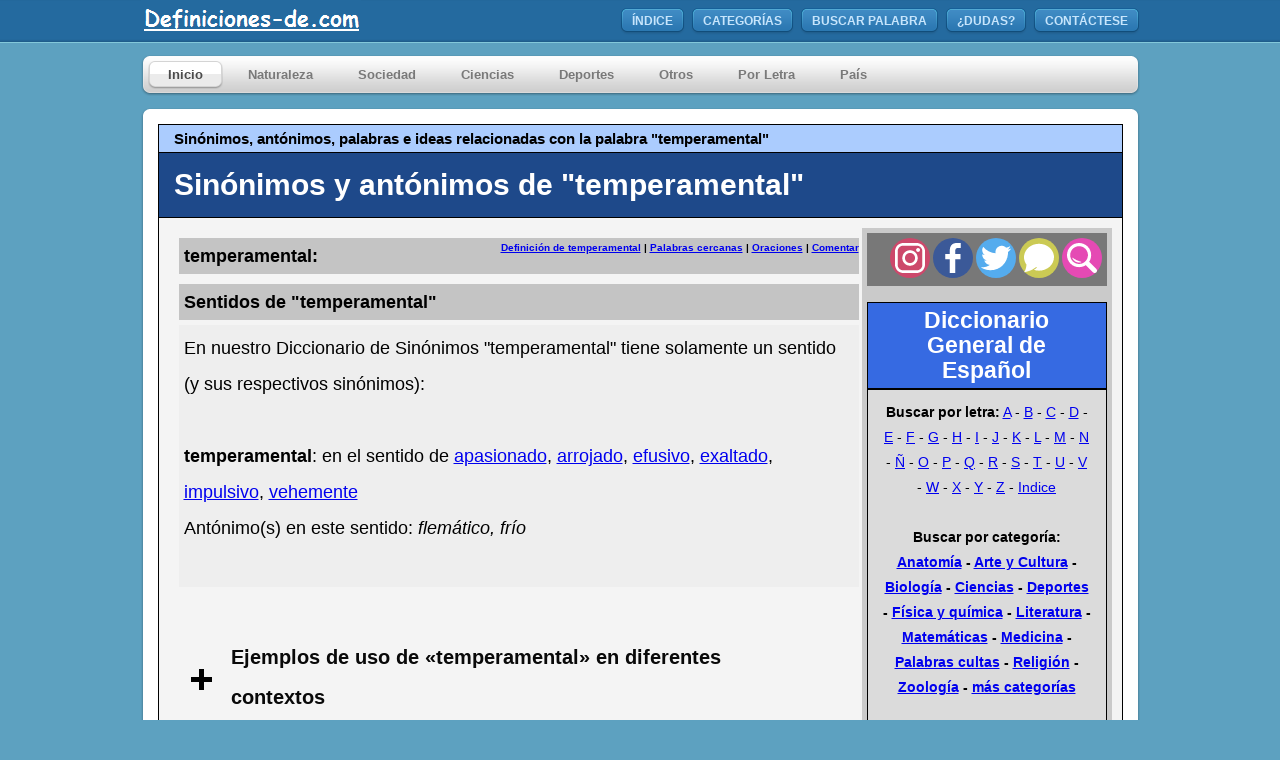

--- FILE ---
content_type: text/html; charset=utf-8
request_url: https://www.google.com/recaptcha/api2/aframe
body_size: 116
content:
<!DOCTYPE HTML><html><head><meta http-equiv="content-type" content="text/html; charset=UTF-8"></head><body><script nonce="8h0BQVyPG2j9ef3KeWvOuw">/** Anti-fraud and anti-abuse applications only. See google.com/recaptcha */ try{var clients={'sodar':'https://pagead2.googlesyndication.com/pagead/sodar?'};window.addEventListener("message",function(a){try{if(a.source===window.parent){var b=JSON.parse(a.data);var c=clients[b['id']];if(c){var d=document.createElement('img');d.src=c+b['params']+'&rc='+(localStorage.getItem("rc::a")?sessionStorage.getItem("rc::b"):"");window.document.body.appendChild(d);sessionStorage.setItem("rc::e",parseInt(sessionStorage.getItem("rc::e")||0)+1);localStorage.setItem("rc::h",'1767250375924');}}}catch(b){}});window.parent.postMessage("_grecaptcha_ready", "*");}catch(b){}</script></body></html>